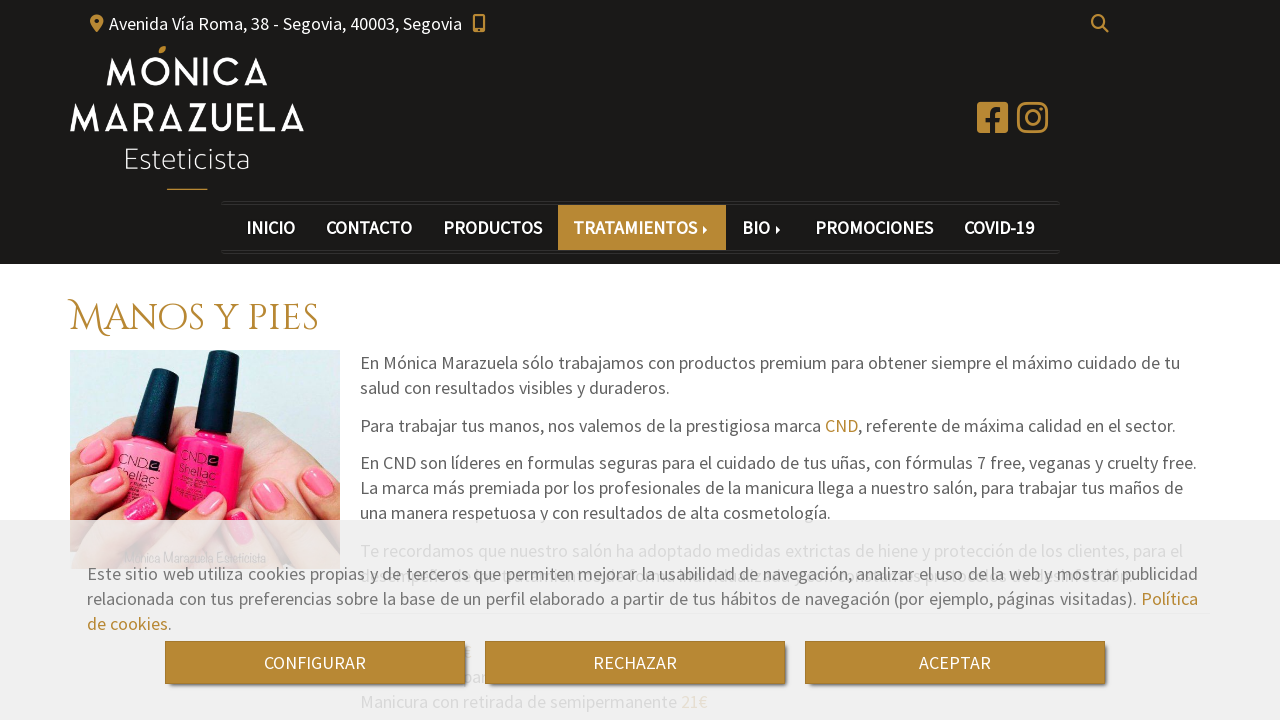

--- FILE ---
content_type: text/html; charset=UTF-8
request_url: https://www.monicamarazuela.es/manos-y-pies/
body_size: 16252
content:

            






<!DOCTYPE html>
<html lang="es-ES">
    <head>
        <meta charset="utf-8">
        <meta name="viewport" content="width=device-width, initial-scale=1.0, user-scalable=no">
        <link rel="shortcut icon" href="/data/5500/ico/monica_marazuela_esteticista_favicon.png">
                <meta name="robots" content="index,follow"/><meta name="dcterms.title" content="Centro de estética en Segovia | Mónica Marazuela Esteticista"><meta name="description" content="Mónica Marazuela Esteticista es el centro de estética en Segovia con los últimos tratamientos faciales y corporales. Alta cosmetología  Natura Bissé."><link href="https://fonts.googleapis.com/css?family=Cinzel+Decorative|Source+Sans+Pro" rel="stylesheet"><!--  metas twitter --><meta name="twitter:card" content="gallery" /><meta name="twitter:title" content="Centro de estética en Segovia | Mónica Marazuela Esteticista"><meta name="twitter:description" content="Mónica Marazuela Esteticista es el centro de estética en Segovia con los últimos tratamientos faciales y corporales. Alta cosmetología  Natura Bissé." /><!-- metas facebook  --><meta property="og:url" content="https://www.monicamarazuela.es/manos-y-pies/" /><meta property="og:title" content="Centro de estética en Segovia | Mónica Marazuela Esteticista"><meta property="og:description" content="Mónica Marazuela Esteticista es el centro de estética en Segovia con los últimos tratamientos faciales y corporales. Alta cosmetología  Natura Bissé."><meta property="og:locale" content="es_ES" /><!-- geoTags --><meta name="geo.placename" content="España" /><meta name="geo.position" content="41.655;-4.727" /><meta name="geo.region" content="SEGOVIA" /><meta name="ICBM" content="41.655,-4.727" />
        
        <title>                    Manos y pies
</title>
                                        <link href="//css.accesive.com/static/css/styles_cliente5500.css?v8.1" rel="stylesheet" media="all" />
                <link href="//css.accesive.com/static/css/styles_cliente_comun5500.css?v8.1" rel="stylesheet" media="all" />
                <link rel="stylesheet" href="//css.accesive.com/static/css/net10_5500.css?v8.1" />
                        <link rel="stylesheet" href="/build/frontBootstrap3v2.919b9082.css">

                                        
                        
            
            <!--External css libraries -->
                                                                                                                                            
            <!--Custom css-->
                            <link rel="stylesheet" href="//css.accesive.com/static/css/custom_5500.css?v8.1" media="all" />
            
        
            <style type="text/css">
            .pageload-overlay {
    position: fixed;
    width: 100%;
    height: 100%;
    top: 0;
    left: 0;
    display: none;
    z-index: 2147483646;
}

.pageload-overlay.show {
    display:block;
}

.pageload-overlay svg {
    position: absolute;
    top: 0;
    left: 0;
    pointer-events: none;
    z-index: 2147483646;
    background-color: ;
}

.pageload-overlay svg path {
    fill: ;
}

.pageload-overlay::after,
.pageload-overlay::before {
    content: '';
    position: absolute;
    width: 20px;
    height: 20px;
    top: 50%;
    left: 50%;
    margin: -10px 0 0 -10px;
    border-radius: 50%;
    visibility: hidden;
    opacity: 0;
    z-index: 2147483647;
    -webkit-transition: opacity 0.15s, visibility 0s 0.15s;
    transition: opacity 0.15s, visibility 0s 0.15s;
}

.pageload-overlay::after {
    background: ;
    -webkit-transform: translateX(-20px);
    transform: translateX(-20px);
    -webkit-animation: moveRight 0.6s linear infinite alternate;
    animation: moveRight 0.6s linear infinite alternate;
}

.pageload-overlay::before {
    background: ;
    -webkit-transform: translateX(20px);
    transform: translateX(20px);
    -webkit-animation: moveLeft 0.6s linear infinite alternate;
    animation: moveLeft 0.6s linear infinite alternate;
    }

    @-webkit-keyframes moveRight {
    to { -webkit-transform: translateX(20px); }
    }

    @keyframes moveRight {
    to { transform: translateX(20px); }
    }

    @-webkit-keyframes moveLeft {
    to { -webkit-transform: translateX(-20px); }
    }

    @keyframes moveLeft {
    to { transform: translateX(-20px); }
}

.pageload-loading.pageload-overlay::after,
.pageload-loading.pageload-overlay::before {
    opacity: 1;
    visibility: visible;
    -webkit-transition: opacity 0.3s;
    transition: opacity 0.3s;
}

/**/
#loader6{
    background-color: ;
    display: block;
}
.l6 {
    width: 100px;
    height: 100px;
    border-radius: 50px;
    border: 1px solid ;
    position: relative;
    top:calc(50% - 90px);
    margin: 20px auto;
}

.l6 span {
    display: block;
    width: 16px;
    margin: 0 auto;
    line-height: 32px;
    margin-top: 32px;
    color: ;
    text-align: center;
    font-weight: bold;
    -family: arial;
    position: relative;
    font-size: 32px;
}
.l6 span:after {
    content: attr(data-title);
    position: absolute;
    overflow: hidden;
    display: block;
    left: 0;
    top: 0;
    opacity: 1;
    height: 30px;
    color: ;
    -webkit-backface-visibility: hidden;
    -webkit-transform-style: preserve-3d;
    -webkit-animation-name: pulse;
    -webkit-animation-duration: 2s;
    -webkit-animation-timing-function: ease-in-out;
    -webkit-animation-iteration-count: infinite;
    animation-name: pulse;
    animation-duration: 2s;
    animation-timing-function: ease-in-out;
    animation-iteration-count: infinite;
}

@-webkit-keyframes pulse {
    0% {
        height: 0;
        opacity: 1;
        -webkit-transform: scale(1);
        transform: scale(1);
    }
    78% {
        height: 30px;
        opacity: 1;
        -webkit-transform: scale(1);
        transform: scale(1);
    }
    88% {
        height: 30px;
        opacity: 1;
        -webkit-transform: scale(1.2);
        transform: scale(1.2);
    }
    100% {
        height: 30px;
        opacity: 0.1;
        -webkit-transform: scale(1);
        transform: scale(1);
    }
}
@keyframes pulse {
    0% {
        height: 0;
        opacity: 1;
        -webkit-transform: scale(1);
        transform: scale(1);
    }
    78% {
        height: 30px;
        opacity: 1;
        -webkit-transform: scale(1);
        transform: scale(1);
    }
    88% {
        height: 30px;
        opacity: 1;
        -webkit-transform: scale(1.2);
        transform: scale(1.2);
    }
    100% {
        height: 30px;
        opacity: 0.1;
        -webkit-transform: scale(1);
        transform: scale(1);
    }
}

/**/
#loader7{
    display: block;
}
body .vertical-centered-box {
    position: absolute;
    width: 100%;
    height: 100%;
    text-align: center;
}
body .vertical-centered-box:after {
    content: '';
    display: inline-block;
    height: 100%;
    vertical-align: middle;
    margin-right: -0.25em;
}
body .vertical-centered-box .contentt {
    -webkit-box-sizing: border-box;
    -moz-box-sizing: border-box;
    box-sizing: border-box;
    display: inline-block;
    vertical-align: middle;
    text-align: left;
    font-size: 0;
}

.loader-circle {
    position: absolute;
    left: 50%;
    top: 50%;
    width: 120px;
    height: 120px;
    border-radius: 50%;
    box-shadow: inset 0 0 0 1px rgba(255, 255, 255, 0.1);
    margin-left: -60px;
    margin-top: -60px;
}
.loader-line-mask {
    position: absolute;
    left: 50%;
    top: 50%;
    width: 60px;
    height: 120px;
    margin-left: -60px;
    margin-top: -60px;
    overflow: hidden;
    -webkit-transform-origin: 60px 60px;
    -moz-transform-origin: 60px 60px;
    -ms-transform-origin: 60px 60px;
    -o-transform-origin: 60px 60px;
    transform-origin: 60px 60px;
    -webkit-mask-image: -webkit-linear-gradient(top, #000000, rgba(0, 0, 0, 0));
    -webkit-animation: rotate 1.2s infinite linear;
    -moz-animation: rotate 1.2s infinite linear;
    -o-animation: rotate 1.2s infinite linear;
    animation: rotate 1.2s infinite linear;
}
.loader-line-mask .loader-line {
    width: 120px;
    height: 120px;
    border-radius: 50%;
    box-shadow: inset 0 0 0 1px rgba(255, 255, 255, 0.5);
}
#particles-background,
#particles-foreground {
    left: -51%;
    top: -51%;
    width: 202%;
    height: 202%;
    -webkit-transform: scale3d(0.5, 0.5, 1);
    -moz-transform: scale3d(0.5, 0.5, 1);
    -ms-transform: scale3d(0.5, 0.5, 1);
    -o-transform: scale3d(0.5, 0.5, 1);
    transform: scale3d(0.5, 0.5, 1);
}
#particles-background {
    background: ;
    background-image: -webkit-linear-gradient(45deg,  2%,  100%);
    background-image: -moz-linear-gradient(45deg,  2%,  100%);
    background-image: linear-gradient(45deg,  2%,  100%);
}
lesshat-selector {
    -lh-property: 0; } 
@-webkit-keyframes rotate{ 0% { -webkit-transform: rotate(0deg);} 100% { -webkit-transform: rotate(360deg);}}
@-moz-keyframes rotate{ 0% { -moz-transform: rotate(0deg);} 100% { -moz-transform: rotate(360deg);}}
@-o-keyframes rotate{ 0% { -o-transform: rotate(0deg);} 100% { -o-transform: rotate(360deg);}}
@keyframes rotate{ 0% {-webkit-transform: rotate(0deg);-moz-transform: rotate(0deg);-ms-transform: rotate(0deg);transform: rotate(0deg);} 100% {-webkit-transform: rotate(360deg);-moz-transform: rotate(360deg);-ms-transform: rotate(360deg);transform: rotate(360deg);}}
[not-existing] {
    zoom: 1;
}
lesshat-selector {
    -lh-property: 0; } 
@-webkit-keyframes fade{ 0% { opacity: 1;} 50% { opacity: 0.25;}}
@-moz-keyframes fade{ 0% { opacity: 1;} 50% { opacity: 0.25;}}
@-o-keyframes fade{ 0% { opacity: 1;} 50% { opacity: 0.25;}}
@keyframes fade{ 0% { opacity: 1;} 50% { opacity: 0.25;}}
[not-existing] {
    zoom: 1;
}
lesshat-selector {
    -lh-property: 0; } 
@-webkit-keyframes fade-in{ 0% { opacity: 0;} 100% { opacity: 1;}}
@-moz-keyframes fade-in{ 0% { opacity: 0;} 100% { opacity: 1;}}
@-o-keyframes fade-in{ 0% { opacity: 0;} 100% { opacity: 1;}}
@keyframes fade-in{ 0% { opacity: 0;} 100% { opacity: 1;}}
[not-existing] {
    zoom: 1;
}        </style>
                                        <script>
                var languageCountry = 'es';
                (function(w,d,u){w.readyQ=[];w.bindReadyQ=[];function p(x,y){if(x=="ready"){w.bindReadyQ.push(y);}else{w.readyQ.push(x);}};var a={ready:p,bind:p};w.$=w.jQuery=function(f){if(f===d||f===u){return a}else{p(f)}}})(window,document)
            </script>
                            <script src="/build/runtime.328ea1e1.js"></script><script src="/build/frontPageLoader.e0fc922d.js"></script>
                                                                    </head>
    
    <body class="web plantilla-3-col ancho   device-not-mobile" itemscope itemtype="https://schema.org/WebPage">
                        
                                                                                            <div class="alert alert-dismissible cookie-alert affix-hidden container-fluid gestion-cookies" role="alert" id="cookiesAlert">
    <div id="cookiesText" class="col-xs-12">
                                                        <p class="">Este sitio web utiliza cookies propias y de terceros que permiten mejorar la usabilidad de navegación, analizar el uso de la web y mostrar publicidad relacionada con tus preferencias sobre la base de un perfil elaborado a partir de tus hábitos de navegación (por ejemplo, páginas visitadas). <a href="/politica-de-cookies">Política de cookies</a>.</p>
                                        </div>
    
    <div class="col-xs-12 text-center" id="cookiesButtonContainer">
                    <a href="#" id="pcookies" data-toggle="modal" data-target="#modal_cookies" class="cookiesButton btn btn-xs btn-primary">
                CONFIGURAR
            </a>
            <a href="#" class="cookiesButton btn btn-xs btn-primary" data-dismiss="alert" aria-label="Close" onclick="aceptarCookies(false, true, 5500)" >
                RECHAZAR
            </a>
            <a href="#" class="cookiesButton btn btn-xs btn-primary" data-dismiss="alert" aria-label="Close" onclick="aceptarCookies(true, false, 5500)" >
                ACEPTAR
            </a>
            </div>
</div>                                            <header class="ajuste-top">
        <!-- ZONA MENU MOVIL -->
                                                <div id="menuMovil" class="visible-xs visible-sm"> 
        
                
        
                                                                                                            
                        
        
        <!-- END Movil Navbar Button collapse -->
                        
        
            
     
        <!-- Movil Navbar Button collapse -->
    <div class="navbar-header menu-movil-config menu-2">
                        <a href="/" class="navbar-brand">   
                    <img src="/data/5500/logos/monica_marazuela_esteticista_movil.png" title="MÓNICA MARAZUELA ESTETICISTA" alt="MÓNICA MARAZUELA ESTETICISTA">
            </a>

                                        
    <div class="iconos-movil justify-center color-custom-iconos-movil">
                            <div class="icono-buscador col-sm-1 no-padding">                                                                                                                                                                                                                                                                                                                                                 
                
                
                        <div class="modulo-buscador default">
            <div id="search_175728">
                                                                     
                                   
                                <div class=" ">
            <button type="button" class="btn btn-link btn-block" id="btnSearch_175728-2">
                                <i class="fa fa-search icon-material-search"></i> 
            </button>
        </div>
                <form class="text-hidden-m" action="/search?id=175728-2" method="post" id="genSearch175728-2" data-sugerencias="false">
                        <input type="hidden" id="genSearch175728__token" name="genSearch175728[_token]" value="mRUHD2Msch_qyHEsbH0B81NFpo8ulZ21Igt5S27ZEJ0" />
            <div class="form-group">
                <div class="right-inner-addon" tabindex="0">
                    <a href="#" class="submit"><i class="fa fa-search"></i></a>
                    <input autocomplete="off" class="form-control" placeholder="Buscar" type="search" required="required" name="genSearch175728[searchTerm]" id="genSearch175728_searchTerm">
                    <div class="sugerencias-buscador"></div>
                </div>
            </div>            
        </form>
    
                            </div>
        </div>
            <script>
        $(document).ready(function() {
            /* BUSCADOR ANTIGUO */
            $('input[id$="175728-2_searchTerm"]').on('focus',function() {
                if ($('.opciones-busqueda').children().length > 1) {
                    $('.opciones-busqueda','#search_175728-2').removeClass('hidden');
                }
            });
            $('.opciones-busqueda a.close','#search_175728-2').on('click',function(e) {
                e.preventDefault();
                $('.opciones-busqueda','#search_175728-2').addClass('hidden');
            });
            $('.submit','#search_175728-2').on('click', function(e) {
                e.preventDefault;
                $('#prodSearch175728-2_precio_menor').val(Math.floor($('#prodSearch175728-2_precio_menor').val()));
                $(this).parents('form').submit();
            });
            /* BUSCADOR PANTALLA COMPLETA (BUSCADOR GENERAL V2) */
            $('.control').click(function(){
                $("body").addClass("search-active");
                $(".buscador-pantalla-completa .search-input").addClass("bg-primary");
            });
            $(".buscador-pantalla-completa .icon-close").click(function(){
                $("body").removeClass("search-active");
                $(".buscador-pantalla-completa .control .btn-material").removeClass("bg-primary");
            });
            /* BUSCADOR DE PROPIEDADES */
            $(".modulo-buscador-propiedades .btn-mas-caracteristica , .modulo-buscador-propiedades .btn-mas-propiedad").click(function(){
                var id = $(this).attr("href").substring(1, $(this).attr("href").length);
                if($(".modulo-buscador-propiedades").find("#"+id).hasClass("in")) {
                    $(this).html('Ver más...');
                }else{
                    $(this).html('Ver menos...');
                }
            });
            
        });
    </script>

    
                                                </div>
        
                
                
                
                
                
                                            <div class="icono-telefono">
                    <a href="tel:921438708" class="btn btn-link btn-block">                         <i class="fa fa-mobile"></i>
                    </a>
                </div>
                    
                
                
                    </div>

                                <div class="boton-menu">
                            <a id="nav-toggle" class=" pull-right navbar-toggle"  data-toggle="collapse" data-target="#navbar-collapse_movilMenu"><span></span></a>
                    </div>
    
            </div>
                <!-- Movil Navbar Menu collapse -->
    <nav class="navbar-default inverse   " role="navigation" >
        <div class="collapse navbar-collapse navbar-cat-collapse" id="navbar-collapse_movilMenu">
            <ul class="nav navbar-nav">
                                                                            <li >
                    <a class=""
                        href="/" title="INICIO">
                                                INICIO
                                            </a>
                                                                                                                                    </li>
                                                                            <li >
                    <a class=""
                        href="/citas-y-consultas" title="CONTACTO">
                                                CONTACTO
                                            </a>
                                                                                                                                    </li>
                                                                            <li >
                    <a class=""
                        href="/alta-cosmetologia/" title="PRODUCTOS">
                                                PRODUCTOS
                                            </a>
                                                                                                                                    </li>
                                                                            <li                     class="dropdown active"
                    >
                    <a class="dropdown-toggle"
                        href="#" title="TRATAMIENTOS">
                                                TRATAMIENTOS
                                                    <b class="caret right"></b>
                                            </a>
                                                                        	<ul class="dropdown-menu    multi-level " role="menu">
																			 
                                                        <li class="dropdown-submenu">
                            <a  class="dropdown-toggle"  href="#"  title="Corporales">
                                                                Corporales
                                                                    <span class="caret right"></span>
                                                            </a>
                    										
																			<ul class="dropdown-menu    " role="menu">
																			 
                                                        <li class="">
                            <a  href="/tratamientos-faciales/"  title="Faciales">
                                                                Faciales
                                                            </a>
                    										
																							</li>
		</ul>
																															 
                                                        <li class=" active">
                            <a  href="/manos-y-pies/"  title="Manos y pies">
                                                                Manos y pies
                                                            </a>
                    										
																																			 
                                                        <li class="">
                            <a  href="/estetica-para-novias"  title="Novias">
                                                                Novias
                                                            </a>
                    										
																																			 
                                                        <li class="">
                            <a  href="/depilacion-cera/"  title="Depilación">
                                                                Depilación
                                                            </a>
                    										
																							</li>
		</ul>
	                                                            </li>
                                                                            <li                     class="dropdown"
                    >
                    <a class="dropdown-toggle"
                        href="#" title="BIO">
                                                BIO
                                                    <b class="caret right"></b>
                                            </a>
                                                                        	<ul class="dropdown-menu    multi-level " role="menu">
																			 
                                                        <li class="">
                            <a  href="/monica-marazuela-esteticista"  title="Conócenos">
                                                                Conócenos
                                                            </a>
                    										
																																			 
                                                        <li class="">
                            <a  href="/centro-de-belleza-en-segovia"  title="Situación">
                                                                Situación
                                                            </a>
                    										
																																			 
                                                        <li class="">
                            <a  href="/instalaciones/"  title="Instalaciones">
                                                                Instalaciones
                                                            </a>
                    										
																							</li>
		</ul>
	                                                            </li>
                                                                            <li >
                    <a class=""
                        href="/promociones/" title="PROMOCIONES">
                                                PROMOCIONES
                                            </a>
                                                                                                                                    </li>
                                                                            <li >
                    <a class=""
                        href="/medidas-higienico-sanitarias-de-nuestro-centro" title="COVID-19">
                                                COVID-19
                                            </a>
                                                                                                                                    </li>
                        </ul>
        </div>
    </nav>

        

    </div>
                            <!-- FIN ZONA MENU MOVIL -->

        <!-- ZONA BARRA DE OPCIONES -->
                                            <div id="barra-opciones">
                    <div class="barra-opciones zona eq-height">
                                                    <div class="row eq-height"><div class="col-xs-3 col-sm-10 col-md-7   hidden-xs hidden-sm "><div data-nombre="Datos de contacto"  id="block-175727" class="modulo-container         hidden-xs hidden-sm 
   "><div id="datosContactoExtendidos175727" class="row padding-right padding-left modulo-datos-contacto-extendidos horizontal"><div itemscope itemtype="https://schema.org/LocalBusiness" class="col-sm-12"><meta itemprop="name" content="MÓNICA MARAZUELA ESTETICISTA"><address class="direccion inline ocultarDatosEnMovil" itemprop="address" itemscope itemtype="https://schema.org/PostalAddress"><span   itemprop="streetAddress" ><i class="fa fa-map-marker color-fuente-destacado"></i>Avenida Vía Roma, 38 - </span><span   itemprop="addressLocality" >Segovia, </span><span   itemprop="postalCode" >40003, </span><span   itemprop="addressRegion" >Segovia</span></address><p class="movil inline"><a href="tel:680949540"><i class="fa fa-mobile color-fuente-destacado"></i></a></p><meta itemprop="image" content="/data/5500/modulos/175711/monica_marazuela_esteticista.png"></div></div></div></div><div class="col-xs-9 col-sm-3 col-md-4   ajustado hidden-xs hidden-sm acc-flex-right "><div data-nombre="Utilidades tienda"  id="block-175728" class="modulo-container ajustado hidden-xs hidden-sm acc-flex-right  "><div id="mod-utilidades-tienda_175728" class="mod-utilidades-tienda"><div class="col-sm-1 utilidad-buscador mod-utilidad"><div data-nombre="Utilidades tienda"  id="block-175728" class="modulo-container ajustado hidden-xs hidden-sm acc-flex-right  "><div class="modulo-buscador default"><div id="search_175728"><div class="form-group "><button type="button" class="btn btn-link btn-block" id="btnSearch_175728"><i class="fa fa-search icon-material-search"></i></button></div><form class="text-hidden-m" action="/search?id=175728" method="post" id="genSearch175728" data-sugerencias="false"><input type="hidden" id="genSearch175728__token" name="genSearch175728[_token]" value="mRUHD2Msch_qyHEsbH0B81NFpo8ulZ21Igt5S27ZEJ0" /><div class="form-group"><div class="right-inner-addon" tabindex="0"><a href="#" class="submit"><i class="fa fa-search"></i></a><input autocomplete="off" class="form-control" placeholder="Buscar" type="search" required="required" name="genSearch175728[searchTerm]" id="genSearch175728_searchTerm"><div class="sugerencias-buscador"></div></div></div></form></div></div><script>
        $(document).ready(function() {
            /* BUSCADOR ANTIGUO */
            $('input[id$="175728_searchTerm"]').on('focus',function() {
                if ($('.opciones-busqueda').children().length > 1) {
                    $('.opciones-busqueda','#search_175728').removeClass('hidden');
                }
            });
            $('.opciones-busqueda a.close','#search_175728').on('click',function(e) {
                e.preventDefault();
                $('.opciones-busqueda','#search_175728').addClass('hidden');
            });
            $('.submit','#search_175728').on('click', function(e) {
                e.preventDefault;
                $('#prodSearch175728_precio_menor').val(Math.floor($('#prodSearch175728_precio_menor').val()));
                $(this).parents('form').submit();
            });
            /* BUSCADOR PANTALLA COMPLETA (BUSCADOR GENERAL V2) */
            $('.control').click(function(){
                $("body").addClass("search-active");
                $(".buscador-pantalla-completa .search-input").addClass("bg-primary");
            });
            $(".buscador-pantalla-completa .icon-close").click(function(){
                $("body").removeClass("search-active");
                $(".buscador-pantalla-completa .control .btn-material").removeClass("bg-primary");
            });
            /* BUSCADOR DE PROPIEDADES */
            $(".modulo-buscador-propiedades .btn-mas-caracteristica , .modulo-buscador-propiedades .btn-mas-propiedad").click(function(){
                var id = $(this).attr("href").substring(1, $(this).attr("href").length);
                if($(".modulo-buscador-propiedades").find("#"+id).hasClass("in")) {
                    $(this).html('Ver más...');
                }else{
                    $(this).html('Ver menos...');
                }
            });
            
        });
    </script></div></div></div></div></div></div><!-- end row --><div class="row eq-height"><div class="col-xs-12 col-sm-3 col-md-3  hidden-xs hidden-sm  hidden-xs ajustado "><div data-nombre="Logotipo"  id="block-175711" class="modulo-container hidden-xs ajustado logotipo-main "><div id="logo175711" class="modulo-logotipo"><a href="/"><img src="/cache/0/1/2/1/9/01219416c0c251b013bb13787a70e69375be6f82.png" title="Mónica Marazuela esteticistas" alt="Mónica Marazuela esteticistas" width="300" height="200"
	    class="img-responsive"></a></div></div></div><div class="col-xs-12 col-sm-5 col-md-5 col-md-offset-5 col-sm-offset-0 col-xs-offset-0   hidden-xs hidden-sm "><div data-nombre="Redes Sociales (PC-tablet landscape)"  id="block-175712" class="modulo-container hidden-xs hidden-sm  "><div class="modulo-redes-sociales"><div class="grupo-redes-sociales iconos color-fuente-destacado "><div class=" inline facebook"><a href="https://www.facebook.com/M%C3%B3nica-Marazuela-Esteticista-161689977362447/" target="_blank" aria-label="Facebook" rel="noFollow"><i class="fa fa-facebook-square fa-2x color-fuente-destacado"></i><span class='d-none'>Facebook</span></a></div><div class=" inline instagram"><a href="https://www.instagram.com/monimaraesteticista/?hl=es" target="_blank" aria-label="Instagram" rel="noFollow"><i class="fa fa-instagram fa-2x color-fuente-destacado"></i><span class='d-none'>Instagram</span></a></div></div></div></div></div></div>
                                            </div>
                </div>
                            <!-- FIN ZONA BARRA DE OPCIONES -->

        <!-- ZONA SOBRECABECERA -->
                                                                <div id="sobrecabecera" class="sticky-top">
                        <div class="sobrecabecera zona eq-height">
                                                            <div class="row eq-height"><div class="col-xs-12 col-sm-12 col-md-12 hidden-xs hidden-sm   hidden-xs acc-flex-center "><div data-nombre="Menú principal"  id="block-175713" class="modulo-container hidden-xs acc-flex-center  "><div class="modulo-menu horizontal-laptop horizontal-tablet vertical-mobile version1 " data-menu-id="0"><nav id="menu_175713" class="navbar navbar-default inverse custom-menu-intenso" role="navigation"><!-- Nav Header Starts --><div class="navbar-header"><button type="button" class="btn btn-primary btn-navbar navbar-toggle" data-toggle="collapse" data-target="#navbar-collapse_175713"><span class="sr-only">Toggle Navigation</span><i class="fa fa-bars"></i></button></div><!-- Nav Header Ends --><!-- Navbar Cat collapse Starts --><div class="sidebar-nav "><div class="navbar-collapse  navbar-inner" id="navbar-collapse_175713"><ul class="nav navbar-nav "><li class=" version1 "><a class="" href="/" title="INICIO">
                                                                        INICIO
                                                                    </a></li><li class=" version1 "><a class="" href="/citas-y-consultas" title="CONTACTO">
                                                                        CONTACTO
                                                                    </a></li><li class=" version1 "><a class="" href="/alta-cosmetologia/" title="PRODUCTOS">
                                                                        PRODUCTOS
                                                                    </a></li><li class="dropdown active version1 "><a class="dropdown-toggle" href="#" title="TRATAMIENTOS">
                                                                        TRATAMIENTOS
                                                                            <b class="caret right"></b></a><ul class="dropdown-menu    multi-level " role="menu"><li class="dropdown-submenu"><a  class="dropdown-toggle"  href="#"  title="Corporales">
                                                                Corporales
                                                                    <span class="caret right"></span></a><ul class="dropdown-menu    " role="menu"><li class=""><a  href="/tratamientos-faciales/"  title="Faciales">
                                                                Faciales
                                                            </a></li></ul><li class=" active"><a  href="/manos-y-pies/"  title="Manos y pies">
                                                                Manos y pies
                                                            </a><li class=""><a  href="/estetica-para-novias"  title="Novias">
                                                                Novias
                                                            </a><li class=""><a  href="/depilacion-cera/"  title="Depilación">
                                                                Depilación
                                                            </a></li></ul></li><li class="dropdown version1 "><a class="dropdown-toggle" href="#" title="BIO">
                                                                        BIO
                                                                            <b class="caret right"></b></a><ul class="dropdown-menu    multi-level " role="menu"><li class=""><a  href="/monica-marazuela-esteticista"  title="Conócenos">
                                                                Conócenos
                                                            </a><li class=""><a  href="/centro-de-belleza-en-segovia"  title="Situación">
                                                                Situación
                                                            </a><li class=""><a  href="/instalaciones/"  title="Instalaciones">
                                                                Instalaciones
                                                            </a></li></ul></li><li class=" version1 "><a class="" href="/promociones/" title="PROMOCIONES">
                                                                        PROMOCIONES
                                                                    </a></li><li class=" version1 "><a class="" href="/medidas-higienico-sanitarias-de-nuestro-centro" title="COVID-19">
                                                                        COVID-19
                                                                    </a></li></ul></div></div></nav></div></div></div></div><!-- end row --><div class="row eq-height"></div>
                                                    </div>
                    </div>
                                            <!-- FIN ZONA SOBRECABECERA -->
        <!-- ZONA CABECERA -->                             </header>
                            <!-- FIN ZONA CABECERA -->
        <!-- ZONA CONTENIDO -->
            <div id="contenido">
                                    <div class="contenido zona">                
                                                                                                                                                                                                                
                                 
                
                                                                                                                                                                                                                                                                                                                                                                <div id="main" class="row ">
                                                                                                                                                                                                                                                                                                 
                                        <div id="content_main" class="col-sm-12">
                            <!-- Titulo Starts -->
                        <h1  class="heading color-fuente-destacado"  >Manos y pies</h1>
    
<div id="categoriaDescripcion" class="row">
            <div class="col-sm-3">
        <figure class="figure">
            <div class="image margen-bottom">
            <img itemprop="thumbnailUrl" src="/cache~9-7-2-0-6-97206ce2ea3106a2c7a9b0ffbfc2863ede9ceef1/monica-marazuela-manos-y-pies.jpg"
                alt="Manos y pies"
                title="Manos y pies" class="img-responsive" />
            </div>
        </figure>
    </div>
    <div class="col-sm-9">
                        <p>En M&oacute;nica Marazuela s&oacute;lo trabajamos con productos premium para obtener siempre el m&aacute;ximo cuidado de tu salud con resultados visibles y duraderos.</p>
<p>Para trabajar tus manos, nos valemos de la prestigiosa marca <span class="color-fuente-destacado">CND</span>, referente de m&aacute;xima calidad en el sector.</p>
<p>En CND son l&iacute;deres en formulas seguras para el cuidado de tus u&ntilde;as, con f&oacute;rmulas 7 free, veganas y cruelty free. La marca m&aacute;s premiada por los profesionales de la manicura llega a nuestro sal&oacute;n, para trabajar tus ma&ntilde;os de una manera respetuosa y con resultados de alta cosmetolog&iacute;a.</p>
<p>Te recordamos que nuestro sal&oacute;n ha adoptado medidas extrictas de hiene y protecci&oacute;n de los clientes, para el desempe&ntilde;o de los tratamientos de forma individualizada y con constantes protocolos de desinfecci&oacute;n.</p>
<hr />
<p>Manicura <span class="color-fuente-destacado">18,5&euro;</span><br /> Manicura con parafina <span class="color-fuente-destacado">24&euro;</span><br /> Manicura con retirada de semipermanente <span class="color-fuente-destacado">21&euro;</span><br /> Manicura con esmaltado Shellac <span class="color-fuente-destacado">27&euro;</span><br /> Pedicura <span class="color-fuente-destacado">28&euro;</span><br /> Pedicura con esmaltado <span style="background-color: #ffffff; color: #993366;">32</span><span class="color-fuente-destacado">&euro;</span><br /> Pedicura con esmaltado Shellac <span style="color: #993300;">36</span><span class="color-fuente-destacado">&euro;</span><br /> Parafina en manos <span color="#993300" style="color: #993300;">8</span><span class="color-fuente-destacado">&euro;</span><br /> Retirada de semipermanente<span class="color-fuente-destacado">&nbsp;5&euro;</span></p>
            </div>
</div>
<!-- Titulo Ends -->
    <!-- LISTADO DE CATEGORIAS STARTS -->
        <!-- LISTADO DE CATEGORIAS ENDS -->



<!-- Publicaciones relacionadas -->
    
            <div>
                                                                            <div >
            
                                                                                                                                                                                                                                                    
                                                                                            <!-- Listado de Galerias Starts -->
    <div class="row">
        <div class="col-sm-12">
            <div class="modulo-container">
                <div class="funcionalidad-galerias">
                                        <!-- Fila de Galerías Starts -->
                    <div class="row">
                                                                                                        <!-- Galería #630427 Starts -->
                            <div class="col-sm-12">
                                <h4>Manos y pies</h4>
                                                                <!-- Carousel Miniaturas Galeria Individual Starts -->
                                <div id="carousel-miniaturas-galeria-individual630427" class="carousel carousel-miniaturas slide" data-interval="false">
                                    <div class="carousel-inner">
                                                                                                                                                                                                           
                                        <div class="item active">
                                            <div class="row">
                                                                                               
                                                <div class="col-sm-2"> 
                                                    <a class="fancybox"
                                                        data-caption="manos y pies" 
                                                        data-fancybox="galeriaRelaccionada2"
                                                        data-fancybox-group="group"
                                                        href="/cache~c-a-6-d-5-ca6d564c649901963cdd7efbbd4b1240158bd37a/manos-y-pies.jpeg">
                                                                                                                <img src="/cache~4-e-2-9-f-4e29f05a2fad220a31a2031ed41424359cd0ebf7/manos-y-pies.jpg"
                                                             class="img-responsive"
                                                             alt="manos y pies"
                                                             title="manos y pies"
                                                             data-description=""
                                                             data-slide="1" 
                                                             srcset="/cache~8-3-c-2-e-83c2ee409dc86b9061471f64ddb489545947947d/manos-y-pies.jpg 250w,/cache~6-3-c-2-b-63c2b219bcb48295c26c634302db62e0a1f6311a/manos-y-pies.jpg 189w, /cache~5-c-a-8-f-5ca8f5fdfe3e7efc7a5923323c3ae5d6f68f2a78/manos-y-pies.jpg 250w, /cache~8-3-c-2-e-83c2ee409dc86b9061471f64ddb489545947947d/manos-y-pies.jpg 250w"
                                                             sizes="(min-width: 425px) and (max-width: 768px)250px, (min-width: 768px) and (max-width: 1200px) 189px, (min-width:1200px) 250px, 250px"
                                                        />
                                                    </a>
                                                </div>
                                                                                               
                                                <div class="col-sm-2"> 
                                                    <a class="fancybox"
                                                        data-caption="manos y pies" 
                                                        data-fancybox="galeriaRelaccionada2"
                                                        data-fancybox-group="group"
                                                        href="/cache~8-2-f-b-e-82fbe235879e98dc0b4159909c557cd3a78f81aa/manos-y-pies.jpeg">
                                                                                                                <img src="/cache~e-1-0-a-f-e10af1d975b508ff3da7489fb0fa71a7f90f2dd9/manos-y-pies.jpg"
                                                             class="img-responsive"
                                                             alt="manos y pies"
                                                             title="manos y pies"
                                                             data-description=""
                                                             data-slide="2" 
                                                             srcset="/cache~a-4-0-9-d-a409dc23efa4f3cd27530124e839e3a55b18a355/manos-y-pies.jpg 250w,/cache~3-f-e-d-8-3fed87787b3621a091cea0d7648fdd7e3610cf87/manos-y-pies.jpg 189w, /cache~3-8-d-c-2-38dc251194aea66c32e8655910d0486b8458e9dc/manos-y-pies.jpg 250w, /cache~a-4-0-9-d-a409dc23efa4f3cd27530124e839e3a55b18a355/manos-y-pies.jpg 250w"
                                                             sizes="(min-width: 425px) and (max-width: 768px)250px, (min-width: 768px) and (max-width: 1200px) 189px, (min-width:1200px) 250px, 250px"
                                                        />
                                                    </a>
                                                </div>
                                                                                               
                                                <div class="col-sm-2"> 
                                                    <a class="fancybox"
                                                        data-caption="manos y pies" 
                                                        data-fancybox="galeriaRelaccionada2"
                                                        data-fancybox-group="group"
                                                        href="/cache~b-b-4-d-0-bb4d0b7d569d07cb790229c87d7df6b95993e239/manos-y-pies.jpeg">
                                                                                                                <img src="/cache~a-9-5-8-1-a95810f176bcf90337d6fa18f99f97608be58d2b/manos-y-pies.jpg"
                                                             class="img-responsive"
                                                             alt="manos y pies"
                                                             title="manos y pies"
                                                             data-description=""
                                                             data-slide="3" 
                                                             srcset="/cache~3-f-0-9-c-3f09cb7fbddfb9264242236950af4a03af27b0c5/manos-y-pies.jpg 250w,/cache~9-9-5-7-f-9957f3acfe6d575e5f916172a8170d3917fdf5a7/manos-y-pies.jpg 189w, /cache~9-a-b-a-4-9aba408423c06a0cad3160c1cbda337aea0c5344/manos-y-pies.jpg 250w, /cache~3-f-0-9-c-3f09cb7fbddfb9264242236950af4a03af27b0c5/manos-y-pies.jpg 250w"
                                                             sizes="(min-width: 425px) and (max-width: 768px)250px, (min-width: 768px) and (max-width: 1200px) 189px, (min-width:1200px) 250px, 250px"
                                                        />
                                                    </a>
                                                </div>
                                                                                               
                                                <div class="col-sm-2"> 
                                                    <a class="fancybox"
                                                        data-caption="manos y pies" 
                                                        data-fancybox="galeriaRelaccionada2"
                                                        data-fancybox-group="group"
                                                        href="/cache~0-3-3-f-6-033f688f527cf65836028afd593cc68ee64db044/manos-y-pies.jpeg">
                                                                                                                <img src="/cache~8-d-d-9-5-8dd954ae8f4706358216aaa2a204da6786770e77/manos-y-pies.jpg"
                                                             class="img-responsive"
                                                             alt="manos y pies"
                                                             title="manos y pies"
                                                             data-description=""
                                                             data-slide="4" 
                                                             srcset="/cache~8-a-6-d-5-8a6d5e9cf019053a5076809d0b39538173868fda/manos-y-pies.jpg 250w,/cache~d-1-d-5-b-d1d5b276481280e09af9a9bb0a23fbf2907f8334/manos-y-pies.jpg 189w, /cache~9-5-b-f-0-95bf01ef5a71eb6a407f16fbb36662a5cdd5abfe/manos-y-pies.jpg 250w, /cache~8-a-6-d-5-8a6d5e9cf019053a5076809d0b39538173868fda/manos-y-pies.jpg 250w"
                                                             sizes="(min-width: 425px) and (max-width: 768px)250px, (min-width: 768px) and (max-width: 1200px) 189px, (min-width:1200px) 250px, 250px"
                                                        />
                                                    </a>
                                                </div>
                                                                                               
                                                <div class="col-sm-2"> 
                                                    <a class="fancybox"
                                                        data-caption="manos y pies" 
                                                        data-fancybox="galeriaRelaccionada2"
                                                        data-fancybox-group="group"
                                                        href="/cache~2-e-6-c-5-2e6c527529f1f98e71df5e00e6b03d542bf5c48f/manos-y-pies.jpeg">
                                                                                                                <img src="/cache~c-9-b-3-f-c9b3f533165d1824aba69220879c9bb60b8a07c2/manos-y-pies.jpg"
                                                             class="img-responsive"
                                                             alt="manos y pies"
                                                             title="manos y pies"
                                                             data-description=""
                                                             data-slide="5" 
                                                             srcset="/cache~3-c-b-3-7-3cb37df49fb318a9653fbb90a38d90382a871a75/manos-y-pies.jpg 250w,/cache~d-d-7-2-0-dd720edd433ef4ea98f521e0ca6a19ba70ad5c28/manos-y-pies.jpg 189w, /cache~3-0-c-a-7-30ca7241f9eb5166a5e1b7981f82284ebd87d013/manos-y-pies.jpg 250w, /cache~3-c-b-3-7-3cb37df49fb318a9653fbb90a38d90382a871a75/manos-y-pies.jpg 250w"
                                                             sizes="(min-width: 425px) and (max-width: 768px)250px, (min-width: 768px) and (max-width: 1200px) 189px, (min-width:1200px) 250px, 250px"
                                                        />
                                                    </a>
                                                </div>
                                                                                            </div>
                                        </div>
                                                                            </div> <!-- fin class carousel-inner -->
                                   
                                                                     </div>
                            <!-- Carousel Miniaturas Galeria Individual Ends -->
                        </div>
                        <!-- Galería #630427 Ends -->
                                            </div>
                    <!-- Fila de Galerías Ends -->
                </div>
            </div>
        </div>
    </div>
    <!-- Listado de Galerias Ends -->
                     
                        </div>                                    </div>

    


                    </div>
                                                                    <!-- BLOQUE AUXILIAR BARRAS MÓVIL -->
                                            <div id="sidebar_primaria" class="sidebar_primaria_movil zona col-md-3 col-sm-12 col-xs-12  hidden-sm hidden-md hidden-lg"></div>
                        <div id="sidebar_secundaria" class="sidebar_secundaria_movil zona col-md-3 col-sm-12 col-xs-12  hidden-sm hidden-md hidden-lg"></div>
                                    </div>
            </div>
                                </div>
        <!-- FIN ZONA CONTENIDO -->

    <!-- ZONA PIE -->
            <!-- FIN ZONA PIE -->

    <!-- ZONA FOOTER -->
            <!-- FIN ZONA FOOTER -->

    <!-- ZONA BAJO FOOTER -->
                            <section id="bajo-footer">
                <div class="bajo-footer zona">
                                            <div class="row"><div class="col-xs-12 col-sm-12 col-md-6 text-center margen-top-2x"><div data-nombre="Menú bajo footer"  id="block-175725" class="modulo-container text-center margen-top-2x "><div class="modulo-menu horizontal-laptop horizontal-tablet vertical-mobile version3 " data-menu-id="0"><nav id="menu_175725" class="navbar navbar-default inverse custom-menu-intenso" role="navigation"><!-- Navbar Cat collapse Starts --><div class="sidebar-nav "><div class="navbar-collapse collapse navbar-cat-collapse in navbar-inner" id="navbar-collapse_175725"><ul class="nav navbar-nav version3"><li class=" version3 "><a class="" href="/portada" title="Inicio">
                                                                        Inicio
                                                                    </a></li><li class=" version3 "><a class="" href="/aviso-legal" title="Aviso Legal">
                                                                        Aviso Legal
                                                                    </a></li><li class=" version3 "><a class="" href="/condiciones-legales" title="Condiciones legales">
                                                                        Condiciones legales
                                                                    </a></li><li class=" version3 "><a class="" href="/politica-de-privacidad" title="Política de Privacidad">
                                                                        Política de Privacidad
                                                                    </a></li></ul></div></div></nav></div></div></div><div class="col-xs-12 col-sm-2 col-md-2 ajustado hidden-xs hidden-sm margen-top"><div data-nombre="Banner -logo- bajo footer"  id="block-175739" class="modulo-container ajustado hidden-xs hidden-sm margen-top "><div id=" mod-banner-plus_175739" class="mod-banner-plus banner-plus-hover"><figure class="sin-estilo "><div class="img-banner"><div class="overlay 							paleta_colores_transparent_bg "></div><img src="/cache~a-a-c-6-d-aac6d24346e56614f7bebbf6b4429e03298bf06a/monica-marazuela-esteticista.png" class="img-responsive " title="Mónica Marazuela Esteticistas" alt="Mónica Marazuela Esteticistas" srcset="/cache~a-a-2-6-c-aa26c2fcfe990d394eaf9b195c7982002a299fda/monica-marazuela-esteticista.png 241w,/cache~a-a-2-6-c-aa26c2fcfe990d394eaf9b195c7982002a299fda/monica-marazuela-esteticista.png 189w, /cache~4-d-8-3-9-4d839efd84831542882ecfcc15c7bc1aa55898f8/monica-marazuela-esteticista.png 667w, /cache~a-a-2-6-c-aa26c2fcfe990d394eaf9b195c7982002a299fda/monica-marazuela-esteticista.png 324w" sizes="(min-width: 425px) and (max-width: 768px)667px, (min-width: 768px) and (max-width: 1200px) 189px, (min-width:1200px) 241px, 324px"></div></figure></div></div></div><div class="col-xs-12 col-sm-12 col-md-12 ajustado text-center hidden-lg hidden-md "><div data-nombre="Redes Sociales (Móvil)"  id="block-175729" class="modulo-container ajustado text-center hidden-lg hidden-md  "><div class="modulo-redes-sociales"><div class="grupo-redes-sociales iconos color-fuente-destacado "><div class=" inline facebook"><a href="https://www.facebook.com/161689977362447/photos/a.162822320582546/1251607708370663/?type=3&amp;theater" target="_blank" aria-label="Facebook" rel="noFollow"><i class="fa fa-facebook-square fa-2x color-fuente-destacado"></i><span class='d-none'>Facebook</span></a></div><div class=" inline instagram"><a href="https://www.instagram.com/monimaraesteticista/?hl=es" target="_blank" aria-label="Instagram" rel="noFollow"><i class="fa fa-instagram fa-2x color-fuente-destacado"></i><span class='d-none'>Instagram</span></a></div></div></div></div></div><div class="col-xs-12 col-sm-12 col-md-3 text-center "><div data-nombre="Me gusta"  id="block-175726" class="modulo-container text-center  "><div class="row modulo-megusta version2"><h3  class="heading color-fuente-destacado"  >Compartir:</h3><div class="grupo-megusta redes-sociales-me-gusta"><a class="facebook inline" href="https://www.facebook.com/sharer.php?u=https://www.monicamarazuela.es/manos-y-pies/?facebook=57177302" target="_blank"><i class="fa fa-facebook "></i></a><a class="twitter inline" href="https://twitter.com/share?url=https://www.monicamarazuela.es/manos-y-pies/?twitter=57177302" target="_blank"><i class="fa fa-brands fa-x-twitter "></i></a><a class="linkedin inline" href="https://www.linkedin.com/shareArticle?url=https://www.monicamarazuela.es/manos-y-pies/?linkedin=57177302" target="_blank"><i class="fa fa-linkedin "></i></a><a class="pinterest inline" href='https://www.pinterest.com/pin/find/?url=https://www.monicamarazuela.es/manos-y-pies/?pinterest=57177302' title='Compartir en Pinterest' target='_blank' ><i class="fa fa-pinterest-p "></i></a></div></div><script type="text/javascript">
        $(document).ready(function(){   
            count = new counterRRSS();
            var dominio = 'https://www.monicamarazuela.es/manos-y-pies/';
            count.getNumRRSS(dominio);
            var counter = count.getCounter();
            
            function checkExito(){
                var exito = count.getExito();
                if(exito == true){
                    var fb_shares = counter.fb;
                    var tw_shares = counter.tw;
                    var gplus_shares = counter.gplus;
                    var pin_shares = counter.pin;
                    var lk_shares = counter.lk;
                    $(".redes-sociales-me-gusta .cont_facebook").text(fb_shares);
                    $(".redes-sociales-me-gusta .cont_twitter").text(tw_shares);
                    $(".redes-sociales-me-gusta .cont_google").text(gplus_shares);
                    $(".redes-sociales-me-gusta .cont_linkedin").text(lk_shares);
                    $(".redes-sociales-me-gusta .cont_pinterest").text(pin_shares);

                }else{
                    setTimeout(checkExito,50); 
                }                 
            }
            checkExito();
        });
    </script></div></div></div>
                                    </div>
            </section>
                <!-- FIN ZONA BAJO FOOTER -->
                            <div id="top-link-block" class="hidden hidden-xs">
  <a href="#" class="" onclick="$('html,body').animate({scrollTop:0},'slow');return false;">
    <span class="fa-stack fa-lg">
      <i class="fa fa-circle fa-stack-2x"></i>
      <i class="fa fa-angle-double-up fa-stack-1x fa-inverse"></i>
    </span>
  </a>
</div>
                    
                

        <!-- block bottom_scripts -->
                                                                                                                                                                     
                            
                                                         <script src="/translations/translationsFront.es.js"></script>
                <script src="/build/frontBootstrap3v2.332ad669.js"></script>
                <script>(function($,d){$.each(readyQ,function(i,f){$(f)});$.each(bindReadyQ,function(i,f){$(d).bind("ready",f)})})(jQuery,document)</script>
                <script src="//js.accesive.com/static/js/net10bottom_5500.js?v8.1"></script>
                <script src="/bundles/posteum/js/plugins/jquery.textfill.min.js"></script>

            <!--External js libraries-->
                                                                                                                                                                                                                                                                        <script src="/build/frontFuncionalidadesContenido.2d4086be.js"></script>
                                                                                
                                                                                                                                                            
                        <script>
                if(document.body.contains(document.getElementById("cta-pantalla-completa-1"))) {
                    $("body").css("overflow", "hidden");
                }
            </script>
        
        <!-- block var_scripts -->
                                                                                                                                                                                                                                                                                                                                                                                                                                                                                                                                                                                            
    <script>
        function recolocarBarrasLateralesMovil() {
            if(window.innerWidth <= 767){ // De pc a movil
                $(".sidebar_primaria_movil").append($('.sidebar_primaria_pc').children(".row"));
                $(".sidebar_secundaria_movil").append($('.sidebar_secundaria_pc').children(".row"));
            } else { // De movil a pc
                $(".sidebar_primaria_pc").append($('.sidebar_primaria_movil').children(".row"));
                $(".sidebar_secundaria_pc").append($('.sidebar_secundaria_movil').children(".row"));
            }
        }

        /* Configuración general de la web. Dicha función es llamada en: FrontendBundle/Resources/public/js/Bootstrap3/base-template.js. */
        function recolocaFullWidth(elemento,content,aside) {
            elemento.css("padding",0).css("left",0);
                            if (content===true) {
                    // Si la barra lateral está presente se coge el ancho del div #main,
                    // si no, se coge el ancho de window
                                            elemento.css("width",$(window).outerWidth(true)).css('left',0 - elemento.offset().left);
                                    } else {
                    elemento.css("width",$(window).width()).css('left',0 - elemento.offset().left);
                }
                        elemento.parent().removeClass("no-visibility");
            var conMargen = true;
            if ($(elemento).parent(".full-width-div").hasClass('.ajustado')) {
                conMargen = false;
            }
            elemento.parent(".full-width-div").css("min-height",elemento.outerHeight(conMargen));

            $(document).trigger('full-width-div-done'); // Trigger para cuando se ha terminado de realizar la funcion de full-width-div
        }
    </script>
                        <script>
            $(document).ready(function() {
                accounting.settings.number.decimal = getDecimalSeparator();
                accounting.settings.number.thousand = getThousandSeparator();
                conversorEmail();
                // Coloca las barras laterales como ultimos elementos del main. La función definida en: FrontendBundle:Base/2-col-basico-bootstrap3-vs.html.twig
                recolocarBarrasLateralesMovil();

                          
                
                // INICIO AFFIX
                // Contemplamos los 4 casos posibles para el affix.
                var queue = false;
                var queueBarras = false;
                /* Llamada al resize. Se vuelven a llamar a las funciones del affix en funcion de la resolucion en la que estemos. */
                $(window).resize(function() {
                    clearTimeout(queue);
                    clearTimeout(queueBarras);
                    var tamanoPantalla = window.innerWidth || document.documentElement.clientWidth || document.body.clientWidth;
                     
                        if (tamanoPantalla >= 992) {
                            queue = setTimeout(function(){
                                var sticky = false;
                                $("header").children().each(function(){
                                    $(this).removeAttr("style");
                                });
                                if ($("header").hasClass("ajuste-top")) {
                                    $("#cabecera").removeAttr("style");
                                };
                                affix('true','false',true);
                            }, 100);
                        }
                                         
                        if (tamanoPantalla >= 992) {
                            //Eliminamos clase sticky de la barra de opciones por  si venimos de la versión móvil
                            $("#barra-opciones").removeClass("sticky");
                         } 
                                        //Siempre la barra de opciones en móvil será sticky
                    if (tamanoPantalla < 992) { 
                        queue = setTimeout(function(){
                            $("#barra-opciones").addClass("sticky");
                            affixMovil(true); //Se aplica resize
                        }, 200);
                    }
                                            if (tamanoPantalla < 992) {
                            stickyBajoFooter('false');
                        }
                                        // Recolocar barras cuando se hace resize
                    queueBarras = setTimeout(function(){
                        recolocarBarrasLateralesMovil();
                    }, 100);

                                         
                    $(document).trigger('bajofooter-sticky-toggle');

                    /* Recalculamos la altura del bajo footer cuando está sticky y cambiamos de resoluciones. */
                    stickyBajoFooter('false');
                    $(document).trigger('resize-done');
                });

                                  

                                     $("#sobrecabecera").addClass("sticky");
                 
                  
                    affix('true','false',false);
                 
                if($(window).width() < 992) {
                    $("#barra-opciones").addClass("sticky");
                    affixMovil(false);
                    if ('false') {
                        stickyBajoFooter('false');
                    }
                }
                    
                $(document).trigger('bajofooter-sticky-toggle');
                stickyBajoFooter('false');
                // FIN AFFIX

                var dp_scripts = [
                    "/bundles/frontend/bower_components/bootstrap-datepicker/dist/js/bootstrap-datepicker.min.js?v8.1",
                    "/bundles/frontend/bower_components/bootstrap-datepicker/dist/locales/bootstrap-datepicker.es.min.js?v8.1"
                ];
                var fi_scripts = [
                    "/bundles/frontend/bower_components/bootstrap-fileinput/js/fileinput.min.js?v8.1",
                    "/bundles/frontend/bower_components/bootstrap-fileinput/js/fileinput_locale_es.js?v8.1"
                ];
                var scriptsToLoad = [];
                var css = '';
                                                if (scriptsToLoad.length > 0) {
                    $.getScripts({
                        urls: scriptsToLoad,
                        cache: true,
                        //async: false,
                        success: function(response) {
                                                                                }
                    });
                }
                if( $('#sidebar .row').children().length ==1 && $('#sidebar .hidden-xs.hidden-sm .modulo-menu').length == 1) {
                       $('#sidebar').addClass('hidden-sm').addClass('hidden-xs');
                }
                    if($(".contenidos-relaccionados.columnas").length != 0) {
        if ($(".nav-tabs li").size() == 1) {
            $(".nav-tabs").addClass("primerElemento");
        }else{
            $(".nav-tabs").removeClass("primerElemento");
        }

        var elem_activo = $(".contenidos-relaccionados.columnas li.active a").attr("href").replace("#","");
        if($(".contenidos-relaccionados.columnas .tab-content .tab-pane").attr("id").trim() == elem_activo.trim()){
            $(".contenidos-relaccionados.columnas .tab-content .tab-pane[id="+elem_activo+"]").addClass("active");
        }

                    $(".contenidos-relaccionados.columnas .carousel-miniaturas").each(function(){
                carouselResponsive($(this),4);
            });
            }
                $("a[href^='tel:']").click(function(){
                    $.post("/lanzarEventoPiwik/", { 
                        web: "5500", 
                        category: "clic",
                        action: "telefono",
                        name: "piwik_clictelefono_event"
                    } );
                });
                $("a[href^='whatsapp:'], a[href*='wa.me/'], a[href*='api.whatsapp.com/send']").click(function(){
                    $.post("/lanzarEventoPiwik/", { 
                        web: "5500", 
                        category: "clic",
                        action: "whatsapp",
                        name: "piwik_clicwhatsapp_event"
                    } );
                });

                /* MODAL COOKIES ACCIONES */
                // Cuando se ha abierto el modal, se gestionan las cookies
                $('#modal_cookies').on('show.bs.modal', function (e) {
                    gestionCookies($(this));
                });

                // Trigger para cuando se termina el ready de la página
                $(document).trigger('ready-done');
            });
        </script>
        
                            <div id="modal_espera" class="modal fade modal-espera" tabindex="-1" role="dialog" aria-hidden="true">
                <div class="modal-dialog">
                    <div class="modal-content">
                        <div class="modal-body text-center">
                            <i class="fa fa-cog fa-3x fa-spin"></i>
                        </div>
                    </div>
                </div>
            </div>
                            <div id="modal_cookies" class="modal fade modal-cookies" tabindex="-1" role="dialog" aria-hidden="true">
    <div class="modal-dialog modal-lg">
        <div class="modal-content">
            <div class="modal-body">
                                <p class="h3"><strong>Política de Cookies y Configuración</strong></p>
                <p>Mediante este panel de configuración de Cookies,  podrás conocer con qué finalidad se utilizan las cookies. Dispones también de la posibilidad de configurarlas para aceptar o rechazar de forma total o parcial su utilización y además, obtendrás información adicional para conocer información completa sobre su significado, configuración, finalidades y derechos.<span class="puntos-suspensivos-mas">..</span><a href="#" class="leer-mas" id="mas"> [leer más]</a></p> <p id="desplegar" style="display: none">Este Sitio Web utiliza cookies propias y de terceras entidades, con la finalidad de brindarte una experiencia de navegación satisfactoria, realizar métricas y estadísticas, así como acciones de marketing. Si no estás de acuerdo con alguna de las finalidades, puedes personalizar las opciones desde esta política.<span class="puntos-suspensivos-menos"></span><a href="#" class="leer-mas" id="menos"> [leer menos]</a></p><p>Cómo usuario, permito la utilización e instalación de las cookies con las siguientes finalidades:</p>
                <div id="acordeon-cookies">
                    <div class="card">
                        <div class="card-header" id="cookies-necesarias">
                            <div class="titulo-seccion-acordeon" data-toggle="collapse" data-target="#cookies-necesarias-collapse" aria-expanded="false">
                                <p class="h5 mb-0">
                                    <i class="fa fa-angle-right" aria-hidden="true"></i>
                                    <span>Cookies Técnicas</span>
                                </p>
                            </div>
                            <div class="toogle-cookie siempre-habilitado" data-type-cookie="necesaria">
                                <span>Siempre habilitado</span>
                            </div>
                        </div>
                        <div id="cookies-necesarias-collapse" class="collapse" aria-labelledby="cookies-necesarias" data-parent="#acordeon-cookies">
                            <div class="card-body">
                                Se trata de Cookies propias con una finalidad exclusivamente técnica, que no recaban, ni ceden ningún dato de carácter personal del usuario sin su consentimiento y no se utilizan para recoger información, ni registra las direcciones IP de acceso, ni comportamiento de navegación. Se trata de unas cookies necesarias e imprescindibles, que tienen la finalidad de poder ofrecer el servicio al usuario de este sitio web, con el objetivo de facilitar su utilización con una finalidad técnica, para permitir la navegación a través del sitio web y la utilización de las diferentes opciones y servicios que en ella existen, como por ejemplo la propia gestión de las cookies.
                            </div>
                        </div>
                    </div>
                    <div class="card">
                        <div class="card-header" id="cookies-preferencias">
                            <div class="titulo-seccion-acordeon" data-toggle="collapse" data-target="#cookies-preferencias-collapse" aria-expanded="false">
                                <p class="h5 mb-0">
                                    <i class="fa fa-angle-right" aria-hidden="true"></i>
                                    <span>Cookies de preferencias</span>
                                </p>
                            </div>
                                                                                    <div class="toogle-cookie sinconfigurar" data-type-cookie="preferencias">
                                <button type="button" class="btn boton-rechazar deshabilitado">
                                    <i class="fa fa-times" aria-hidden="true"></i> Rechazar
                                </button>
                                <button type="button" class="btn boton-aceptar deshabilitado">
                                    <i class="fa fa-check" aria-hidden="true"></i> Aceptar
                                </button>
                            </div>
                        </div>
                        <div id="cookies-preferencias-collapse" class="collapse" aria-labelledby="cookies-preferencias" data-parent="#acordeon-cookies">
                            <div class="card-body">
                                Se trata de cookies que permiten personalizar las funciones o contenidos del sitio web en función de los datos obtenidos del navegador, como por ejemplo, el idioma. La no utilización de estas cookies, impedirá almacenar datos de preferencias para futuras visitas, pudiendo hacer que la experiencia del sitio web sea menos funcional o satisfactoria, pero no afectará a su funcionamiento.
                            </div>
                        </div>
                    </div>
                    <div class="card">
                        <div class="card-header" id="cookies-estadisticas">
                            <div class="titulo-seccion-acordeon" data-toggle="collapse" data-target="#cookies-estadisticas-collapse" aria-expanded="false">
                                <p class="h5 mb-0">
                                    <i class="fa fa-angle-right" aria-hidden="true"></i>
                                    <span>Cookies de estadísticas</span>
                                </p>
                            </div>
                                                                                    <div class="toogle-cookie  sinconfigurar" data-type-cookie="estadisticas">
                                <button type="button" class="btn boton-rechazar deshabilitado">
                                    <i class="fa fa-times" aria-hidden="true"></i> Rechazar
                                </button>
                                <button type="button" class="btn boton-aceptar deshabilitado">
                                    <i class="fa fa-check" aria-hidden="true"></i> Aceptar
                                </button>
                            </div>
                        </div>
                        <div id="cookies-estadisticas-collapse" class="collapse" aria-labelledby="cookies-estadisticas" data-parent="#acordeon-cookies">
                            <div class="card-body">
                                Con la finalidad de ofrecer el mejor servicio al usuario y al objeto de facilitar la utilización del sitio web, se analizan el número de páginas visitadas, el número de visitas, así como la actividad de los visitantes y su frecuencia de utilización. A estos efectos se elaborará información estadística anónima, elaborada con el objetivo de analizar la actividad de los usuarios dentro del sitio web, medir el tráfico y el rendimiento de la web, obtener mediciones y ofrecer unas mejores prestaciones futuras.
                            </div>
                        </div>
                    </div>
                    <div class="card">
                        <div class="card-header" id="cookies-marketing">
                            <div class="titulo-seccion-acordeon" data-toggle="collapse" data-target="#cookies-marketing-collapse" aria-expanded="false">
                                <p class="h5 mb-0">
                                    <i class="fa fa-angle-right" aria-hidden="true"></i>
                                    <span>Cookies de marketing</span>
                                </p>
                            </div>
                                                                                    <div class="toogle-cookie  sinconfigurar" data-type-cookie="marketing">
                                <button type="button" class="btn boton-rechazar deshabilitado">
                                    <i class="fa fa-times" aria-hidden="true"></i> Rechazar
                                </button>
                                <button type="button" class="btn boton-aceptar deshabilitado">
                                    <i class="fa fa-check" aria-hidden="true"></i> Aceptar
                                </button>
                            </div>
                        </div>
                        <div id="cookies-marketing-collapse" class="collapse" aria-labelledby="cookies-marketing" data-parent="#acordeon-cookies">
                            <div class="card-body">
                                Permiten ofrecer al usuario contenidos y publicidad apropiada en los sitios web y plataformas sociales en función de sus gustos y preferencias de navegación, pudiendo crear un perfil sobre usted y sus intereses, con el objetivo de mostrarle contenido personalizado.
                            </div>
                        </div>
                    </div>
                </div>
                <div class="col-xs-12 margen-top-2x texto-final-cookies">
                    <p>Además, este sitio web puede disponer de enlaces a sitios web de terceros, cuyas políticas de privacidad, políticas de cookies y textos legales, son ajenos al titular del presente sitio web. Al acceder a dichos sitios web mediante los mencionados enlaces, el usuario es libre de decidir si acepta o rechaza los mencionados apartados.</p>
                </div>
                <div class="botones-cookies text-right margen-top-2x">
                    <button class="btn btn-primary disabled" onclick="aceptarCookies(false, false, 5500); cerrarModalCookies()">
                        <span>Guardar</span>
                    </button>
                    <button class="btn btn-primary" onclick="aceptarCookies(false, true, 5500); cerrarModalCookies()">
                        <span>Rechazar todo</span>
                    </button>
                    <button class="btn btn-primary" onclick="aceptarCookies(true, false, 5500); cerrarModalCookies()">
                        <span>Aceptar todo</span>
                    </button>
                </div>
            </div>
        </div>
    </div>
</div>                            <script src="//js.accesive.com/static/js/custom_5500.js?v8.1"></script>
        

        <script>
        var funcionalidadVerModuloFront = '';
        let searchParams = new URLSearchParams(window.location.search);
        if ((searchParams.has('idblock') || searchParams.has('vertodosmodulos')) && funcionalidadVerModuloFront){
            encuadrarModuloFront();
        }

        function encuadrarModuloFront() {
            let searchParams = new URLSearchParams(window.location.search);
            if (searchParams.has('idblock')){
                const idblock = searchParams.get('idblock');
                foundBlock = 'block-'+idblock;
                if (document.getElementById(foundBlock) !== null){
                    var elemento = document.getElementById(foundBlock);
                    if (document.querySelector("#"+ foundBlock + "> #mod-whatsapp")){
                        elemento = document.querySelector("#"+ foundBlock + "> #mod-whatsapp");
                    }
                    elemento.style.cssText += ';border: 5px solid #20da1a; border-radius: 10px;';
                    mostrarEsperaBootstrap();
                    setTimeout(function () {
                        elemento.focus();
                        elemento.scrollIntoView();
                        ocultarEsperaBootstrap();
                        $("#modal_espera").hide();
                        const bloquesOcultos = searchParams.getAll('ocultar');

                        let listaModulos = "";
                        bloquesOcultos.forEach(function(item, index) {
                            switch (String(item)) {
                                case "hide": item = "Módulo Oculto";
                                break;
                                case "hidden-xs": item = "Ocultar en móviles (&lt;768px)";
                                break;
                                case "hidden-sm hidden-md hidden-lg": item = "Ocultar resto (≥768px)";
                                break;
                                case "hidden-sm": item = "Ocultar tablets portrait (≥768px &lt;992px)";
                                break;
                                case "hidden-md": item = "Ocultar tablets landscape (≥992px &lt;1200px)";
                                break;
                                case "hidden-lg": item = "Ocultar PC (≥1200px)";
                                break;
                            }
                            listaModulos +=   "<li>" + item + "</li>";
                        });

                        tamanyoBloquesOcultos = bloquesOcultos.length;
                        if(tamanyoBloquesOcultos > 0){
                            if(tamanyoBloquesOcultos==1){
                                document.body.innerHTML += ('<div class="modal fade" id="ModalOcultos" tabindex="-1" role="dialog"><div class="modal-dialog" role="document"> <div class="modal-content"><div class="modal-header"><h2 class="modal-title" id="ModalOcultos">Posible módulo oculto</h2></button></div><div class="modal-body"><p> Puede que el módulo no se muestre ya que tiene aplicada la siguiente regla:</p><ul>' + listaModulos + ' </ul></div><div class="modal-footer"><button id="modalCerrar" type="button" class="btn btn-primary" data-dismiss="modal">Cerrar</button></div></div></div></div>');
                            }
                            else{
                                document.body.innerHTML += ('<div class="modal fade" id="ModalOcultos" tabindex="-1" role="dialog"><div class="modal-dialog" role="document"> <div class="modal-content"><div class="modal-header"><h2 class="modal-title" id="ModalOcultos">Posible módulo oculto</h2></button></div><div class="modal-body"><p> Puede que el módulo no se muestre ya que tiene aplicadas las siguientes reglas:</p><ul>' + listaModulos + ' </ul></div><div class="modal-footer"><button id="modalCerrar" type="button" class="btn btn-primary" data-dismiss="modal">Cerrar</button></div></div></div></div>');
                            }
                            $('#ModalOcultos').modal('show');
                        }
                    }, 3000);
                }
                else{
                    document.body.innerHTML += ('<div class="modal fade" id="ModalModuloNoEncotrado" tabindex="-1" role="dialog"><div class="modal-dialog" role="document"> <div class="modal-content"><div class="modal-header"><h2 class="modal-title" id="ModalModuloNoEncotrado">Módulo no encontrado</h2></button></div><div class="modal-body"><p> El módulo no se encontró en la web</p></div><div class="modal-footer"><button type="button" class="btn btn-primary" data-dismiss="modal">Cerrar</button></div></div></div></div>');
                    $('#ModalModuloNoEncotrado').modal('show');
                }
            } else if (searchParams.has('vertodosmodulos')){
                Array.from(document.getElementsByClassName('modulo-container')).forEach(function(modulo){
                    if(modulo.dataset.nombre != undefined){
                        var nombreModulo = "<div class='pull-right' style='text-shadow: -1px -1px 0 #000, 1px -1px 0 #000, -1px 1px 0 #000, 1px 1px 0 #000; color:#20da1a; position:absolute; top: 2%; margin-left: 2%; font-size: 15px; z-index: 99999999999;'>"+ modulo.dataset.nombre +"</div>";

                        if (modulo.id && document.querySelector("#"+ modulo.id + "> #mod-whatsapp")){
                            modulo = document.querySelector("#"+ modulo.id + "> #mod-whatsapp");
                        }
                        if (modulo.id && document.querySelector("#"+ modulo.id + "> .modulo-bloques ")){
                            modulo = document.querySelector("#"+ modulo.id).parentNode;
                        }
                        modulo.style.cssText += ';border: 5px solid #20da1a; border-radius: 10px; z-index: 99999999999;';
                        modulo.innerHTML += nombreModulo;
                    }
                });
            }
        };
        $(function(){
            // Comprobar si es IOS
            var is_iPad = (/Macintosh/.test(navigator.userAgent) && navigator.maxTouchPoints && navigator.maxTouchPoints > 1) || /iPad/.test(navigator.userAgent) || /iPad/.test(navigator.platform);
            var is_iPhone = /iPhone|iPod/.test(navigator.userAgent) || /iPhone|iPod/.test(navigator.platform);
            var is_iOS = is_iPad || is_iPhone;
            if (is_iOS) {
                document.getElementsByTagName('body')[0].classList.add("ios");
            }
        });
        </script>
    </body>
</html>

--- FILE ---
content_type: text/css
request_url: https://css.accesive.com/static/css/custom_5500.css?v8.1
body_size: 2202
content:
/*LLEVA JS*/
/*REGLAS ESPECÍFICAS MÓVIL*/
/*menu movil*/
#menuMovil .navbar-header .navbar-brand img {max-height: 55px;}
 
/***COLORES WEB***/
/*ESLOGAN CTA*/
#barra-opciones .mod-eslogan .btn:hover {background-color: #000000 !important;border: 2px solid #ce3d5f !important;}
/*Productos destacados*/
#content_bottom .modulo-productos-destacados .funcionalidad-productos .producto .color-fuente-tema {color: #ffffff !important;}
/*Carrusel de texto*/
.carrusel-texto blockquote {border-left: 4px double #cccccc !important;}
/*Parallax */
.parallax h2 {text-shadow:2px 2px 2px #000000;}
.parallax h3 {color:#ffffff !important;text-shadow:2px 2px 2px #000000;}
.parallax .fondo-1 {background-color: rgb(206,61,95,0.5);}
.parallax .texto-1 h3 {color:#ffffff !important;text-shadow:2px 2px 2px #000000;}
.parallax .btn-default {color: #ffffff !important;border: 2px solid #ffffff !important;text-shadow:2px 2px 2px #000000;}
.parallax .btn-default:hover {background-color: #ffffff !important;color: #000000 !important;}
/*Últimas noticias*/
.modulo-ultimas-noticias.version3 .carousel h3.titulo-noticia a {color: #000000 !important;}
/*Formulario de portada*/
.formulario-portada .modulo-formularios-lineas input, .modulo-formularios-lineas textarea {border: 1px solid #ddd;}

/***GENERALES WEB***/
/*TipografÌa*/
h1, .portada h2, #content_bottom .modulo-bloques .color-fuente-destacado, #content_bottom .mod-opiniones .color-fuente-destacado, #content_bottom .mod-carrusel-de-texto .color-fuente-destacado, #content_bottom .mod-mosaico-imagenes-carousel .color-fuente-destacado, #content_bottom .carrusel-marcas .color-fuente-destacado, #content_bottom .parallax .color-fuente-destacado, #pie .noticias .color-fuente-destacado, #content_bottom .modulo-productos-destacados .color-fuente-destacado {font-family: 'Cinzel Decorative', cursive;}
body, p, ul, address, h4, #footer .formulario-portada h2, .cookiesButton, #cookiesText p {font-family: 'Source Sans Pro', sans-serif;}

/***BARRA DE OPCIONES***/
/*Generales*/
/*Responsive*/
@media only screen and (min-width: 992px) {
      .portada #barra-opciones {background-color: transparent !important;}
    }
    
/*ESLOGAN CTA*/
#barra-opciones .mod-eslogan .jumbotron {padding:0 !important;}
#barra-opciones .mod-eslogan .btn, .mod-eslogan .btn-sm {border-radius: 5px !important;}

/***SOBRECABECERA***/
/*Menu*/
#sobrecabecera .navbar-default {text-align: center;	border-top: 4px double !important;border-bottom: 4px double !important;border-color: rgba(255,255,255,0.1) !important;}

/*Responsive*/
@media only screen and (min-width: 992px) and (max-width: 1200px)  {
       #sobrecabecera .navbar-default .navbar-nav > li {margin-right: -5px !important;font-size: 90%;}
    }

/***CONTENIDO***/
/*Testimonios*/
.testimonios .carousel-control.left, .testimonios .carousel-control.right {background-image: none;}
.testimonios .carousel-control {top: -300px;}
.testimonios blockquote {margin-bottom:-10px;text-align:left;}
.testimonios .img-circle {border-radius: 10%;}

/*Responsive*/
@media only screen and (max-width: 991px) {
.testimonios .mod-opiniones .parallax {min-height: auto;max-height:auto;}
    }
@media only screen and (min-width: 992px) and (max-width: 1199px) {
.testimonios .mod-opiniones .parallax {min-height: 500px;max-height:auto;}
    }
@media only screen and (min-width: 1192px) {
.testimonios .mod-opiniones .parallax {min-height: 500px;max-height:500px;}
    }

/*Separador top - productos destacados*/
.separador-top {position: relative !important;z-index: 1;left: 2px;width: 100%;display: block;height: 0;top:-1px;}

/*Productos destacados */
.modulo-productos-destacados {background-size: cover !important; background-repeat: no-repeat !important; background-attachment: fixed !important; background-position: center center !important; background-image: url('/data/5083/galerias/fd27f01864dead257af8c0fd3c02a20e9aa81fed.jpeg');padding:26px 0 !important;}
.modulo-productos-destacados .funcionalidad-productos {margin: 70px 0;width: 75%;position: relative;text-align: center;	left: 12%; z-index:1}
.modulo-productos-destacados .funcionalidad-productos .producto .caption .price .price-new {display: none;}
.modulo-productos-destacados h3 {border-bottom: 4px double !important;border-color: rgba(255,255,255,0.1) !important;padding-bottom:10px;}
.modulo-productos-destacados .funcionalidad-productos .price {display:none;}
.modulo-productos-destacados .funcionalidad-productos .producto .caption .btn {display: none;}
.modulo-productos-destacados .carousel-control .fa-chevron-left, .carousel-control .fa-chevron-right {top: 0%;}

/*Separador bottom - productos destacados*/
.separador-bottom {position: relative !important;left: 2px;width: 100%;display: block;height: 0;bottom: 0;padding: 0;}

/*Responsive*/
@media only screen and (max-width: 767px) {
.separador-bottom {display:none;}
    }
@media only screen and (min-width: 768px) and (max-width: 991px)  {
    .separador-bottom {top:-49px;}
}
@media only screen and (min-width: 992px) and (max-width: 1199px)  {
    .separador-bottom {top:-64px;}
}
@media only screen and (min-width: 1200px) and (max-width: 1550px)  {
    .separador-bottom {top:-78px;}
}
@media only screen and (min-width: 1551px) and (max-width: 1900px)  {
    .separador-bottom {top:-98px;}
}
@media only screen and (min-width: 1551px)  {
    .separador-bottom {top:-100px;}
}

/*Mosaico de imágenes*/
.mod-mosaico-imagenes-carousel .carousel-control {display: none;}

/*Parallax */
.parallax {background-size: cover !important; background-repeat: no-repeat !important; background-attachment: fixed !important; background-position: center center !important; min-height: 560px; background-image: url('/data/5083/galerias/6f1e4a0b4eef73e5cc9b1eef69bdda7585709437.jpeg');}
.parallax .container-fluid {padding: 0;}
.parallax h2 {font-size: 60px;margin-top:95px;}
.parallax h3 {font-weight:bold;font-size: 50px;}
.parallax .fondo-1 {padding: 55px 0 !important;margin-top: 50px !important;width: 100%;background-size: cover;min-height: 258px !important;}
.parallax .texto-2 h3 {margin-top:110px !important;text-align:center;}
.parallax .texto-1 h3 {font-weight:bold;font-size: 35px;margin-top: 30px}
.parallax .btn-default {border-bottom-width: 4px !important;margin: auto;width: 100%;height: auto;text-align: center;padding: 30px 5px;font-weight:bold;font-size:40px;}
.parallax .btn-default:hover {text-shadow:none;}

/*Responsive*/
@media only screen and (max-width: 767px) { 
    .parallax h2 {font-size: 40px;margin-top:30px;}
    .parallax h3 {font-size: 38px;}
    .parallax .texto-1 h3 {font-size: 28px;}    
    .parallax .btn-default {margin-top: 0px;}
    .parallax .fondo-1 {padding-bottom: 28px;}
}
@media only screen and (max-width: 991px) {     
    .parallax .imagen-1 {display:none;} 
    .parallax .fondo-1 {min-height: auto !important;}
    .parallax .modulo-container > div[id^="mod_html"] {min-height: 686px !important;}
    .parallax .separador-bottom {display:none;}
    .parallax h2 {margin-top: 100px;text-align:center;}
    .parallax h3 {text-align:center;}
    .parallax .btn-default {padding:0;font-size:40px;}
}
@media only screen and (min-width: 992px) and (max-width: 1200px)  {
    .parallax .imagen-1 {margin-top: -458px;}
    .parallax h2 {font-size:50px;}
    .parallax h3 {font-size:40px;}
    }
/*Separador bottom - productos destacados*/
.separador-bottom-parallax {position: relative !important;z-index: 2;left: 2px;width: 100%;display: block;height: 0;bottom: 0;padding: 0;}

/*Responsive*/
@media only screen and (max-width: 767px) {
.separador-bottom-parallax {display:none;}
    }
@media only screen and (min-width: 768px) and (max-width: 991px)  {
    .separador-bottom-parallax {top:-49px;}
}
@media only screen and (min-width: 992px) and (max-width: 1199px)  {
    .separador-bottom-parallax {top:-64px;}
}
@media only screen and (min-width: 1200px) and (max-width: 1550px)  {
    .separador-bottom-parallax {top:-78px;}
}
@media only screen and (min-width: 1551px) and (max-width: 1900px)  {
    .separador-bottom-parallax {top:-98px;}
}
@media only screen and (min-width: 1551px)  {
    .separador-bottom-parallax {top:-100px;}
}

/*Últimas noticias*/
/*Responsive*/
@media only screen and (min-width: 1200px)  {
.modulo-ultimas-noticias.version3 .alto-min {min-height: 500px;}
    }
@media only screen and (min-width: 992px) and (max-width: 1199px)  {
    .modulo-ultimas-noticias.version3 .alto-min {min-height: 475px;}
    }

/***PIE***/
/*Generales*/
#pie {background-image: url("/data/5083/galerias/43b134eef74fa184bc6b9addfaacfaad05c4bfb6.jpeg");background-size: cover !important; background-repeat: no-repeat !important; background-attachment: fixed !important; background-position: center center !important;padding-top: 50px !important;padding-bottom: 30px !important;margin-top: 25px !important;}

/*Responsive*/
@media only screen and (max-width: 767px) { 
    #pie {padding-top: 20px !important;}
}

/***FOOTER***/
/*Bloques 3*/
#footer .modulo-bloques .col-sm-6 {width: 100%;}
#footer .modulo-bloques .padding-3x {padding: 0 0 0 10px !important;}
#footer .modulo-bloques .lead {padding: 50px;margin-top: 30px;border-radius: 10px;font-size:24px;text-align:left;}

/*Responsive*/
@media only screen and (max-width: 767px) { 
    #footer .modulo-bloques .lead {padding: 20px;margin-top: 0px;}
}

/*Formulario de portada*/
.formulario-portada .modulo-formularios-lineas input, .modulo-formularios-lineas textarea {border-radius: 8px;}
.modulo-formularios-lineas .form-actions button {border-radius: 8px;}

/*Mapa google footer*/
#footer .modulo-mapadegoogle {height: auto !important;}
#footer .modulo-container.mapa-google-footer {margin-bottom: -6px !important;}

--- FILE ---
content_type: application/javascript
request_url: https://js.accesive.com/static/js/custom_5500.js?v8.1
body_size: 151
content:
$(document).ready(function(){
        // Add minus icon for collapse element which is open by default
        $(".collapse.in").each(function(){
        	$(this).siblings(".panel-heading").find(".glyphicon").addClass("glyphicon-minus").removeClass("glyphicon-plus");
        });
        
        // Toggle plus minus icon on show hide of collapse element
        $(".collapse").on('show.bs.collapse', function(){
        	$(this).parent().find(".glyphicon").removeClass("glyphicon-plus").addClass("glyphicon-minus");
        }).on('hide.bs.collapse', function(){
        	$(this).parent().find(".glyphicon").removeClass("glyphicon-minus").addClass("glyphicon-plus");
        });
    });